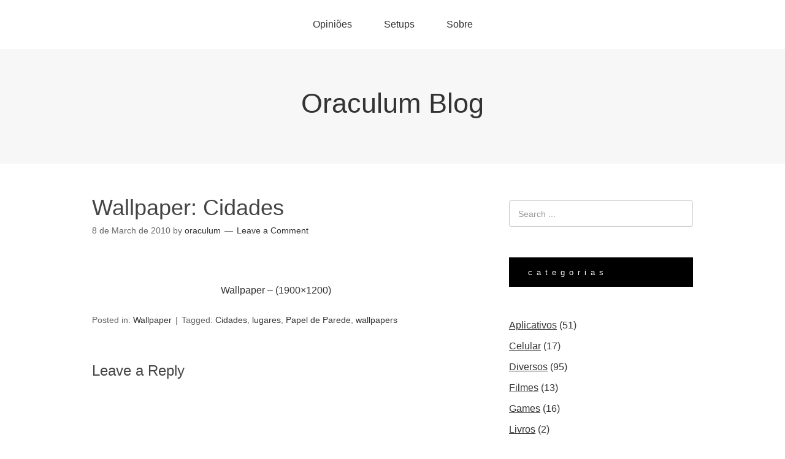

--- FILE ---
content_type: text/html; charset=UTF-8
request_url: https://oraculum.blog.br/wallpaper-cidades/
body_size: 11288
content:
<!DOCTYPE html>
<html lang="en-US">
<head>
<meta charset="UTF-8">
<link rel="profile" href="http://gmpg.org/xfn/11">
<meta name='robots' content='index, follow, max-image-preview:large, max-snippet:-1, max-video-preview:-1' />
	<style>img:is([sizes="auto" i], [sizes^="auto," i]) { contain-intrinsic-size: 3000px 1500px }</style>
	<meta name="viewport" content="width=device-width" />
<meta name="generator" content="WordPress 6.7.1" />

	<!-- This site is optimized with the Yoast SEO plugin v22.3 - https://yoast.com/wordpress/plugins/seo/ -->
	<title>Wallpaper: Cidades - Oraculum Blog</title>
	<link rel="canonical" href="https://oraculum.blog.br/wallpaper-cidades/" />
	<meta property="og:locale" content="en_US" />
	<meta property="og:type" content="article" />
	<meta property="og:title" content="Wallpaper: Cidades - Oraculum Blog" />
	<meta property="og:description" content="Wallpaper &#8211; (1900&#215;1200)" />
	<meta property="og:url" content="https://oraculum.blog.br/wallpaper-cidades/" />
	<meta property="og:site_name" content="Oraculum Blog" />
	<meta property="article:published_time" content="2010-03-08T07:34:21+00:00" />
	<meta property="og:image" content="http://img710.imageshack.us/img710/3050/27237723.jpg" />
	<meta name="author" content="oraculum" />
	<meta name="twitter:label1" content="Written by" />
	<meta name="twitter:data1" content="oraculum" />
	<script type="application/ld+json" class="yoast-schema-graph">{"@context":"https://schema.org","@graph":[{"@type":"WebPage","@id":"https://oraculum.blog.br/wallpaper-cidades/","url":"https://oraculum.blog.br/wallpaper-cidades/","name":"Wallpaper: Cidades - Oraculum Blog","isPartOf":{"@id":"https://oraculum.blog.br/#website"},"primaryImageOfPage":{"@id":"https://oraculum.blog.br/wallpaper-cidades/#primaryimage"},"image":{"@id":"https://oraculum.blog.br/wallpaper-cidades/#primaryimage"},"thumbnailUrl":"http://img710.imageshack.us/img710/3050/27237723.jpg","datePublished":"2010-03-08T07:34:21+00:00","dateModified":"2010-03-08T07:34:21+00:00","author":{"@id":"https://oraculum.blog.br/#/schema/person/7ef4516530c4a0126b254b053c508798"},"breadcrumb":{"@id":"https://oraculum.blog.br/wallpaper-cidades/#breadcrumb"},"inLanguage":"en-US","potentialAction":[{"@type":"ReadAction","target":["https://oraculum.blog.br/wallpaper-cidades/"]}]},{"@type":"ImageObject","inLanguage":"en-US","@id":"https://oraculum.blog.br/wallpaper-cidades/#primaryimage","url":"http://img710.imageshack.us/img710/3050/27237723.jpg","contentUrl":"http://img710.imageshack.us/img710/3050/27237723.jpg"},{"@type":"BreadcrumbList","@id":"https://oraculum.blog.br/wallpaper-cidades/#breadcrumb","itemListElement":[{"@type":"ListItem","position":1,"name":"Home","item":"https://oraculum.blog.br/"},{"@type":"ListItem","position":2,"name":"Wallpaper: Cidades"}]},{"@type":"WebSite","@id":"https://oraculum.blog.br/#website","url":"https://oraculum.blog.br/","name":"Oraculum Blog","description":"","potentialAction":[{"@type":"SearchAction","target":{"@type":"EntryPoint","urlTemplate":"https://oraculum.blog.br/?s={search_term_string}"},"query-input":"required name=search_term_string"}],"inLanguage":"en-US"},{"@type":"Person","@id":"https://oraculum.blog.br/#/schema/person/7ef4516530c4a0126b254b053c508798","name":"oraculum","image":{"@type":"ImageObject","inLanguage":"en-US","@id":"https://oraculum.blog.br/#/schema/person/image/","url":"https://secure.gravatar.com/avatar/257ff7b5fccd3a90313fa027db74e15e?s=96&d=blank&r=g","contentUrl":"https://secure.gravatar.com/avatar/257ff7b5fccd3a90313fa027db74e15e?s=96&d=blank&r=g","caption":"oraculum"},"sameAs":["http://oraculum.blog.br"],"url":"https://oraculum.blog.br/author/oraculum/"}]}</script>
	<!-- / Yoast SEO plugin. -->


<link rel='dns-prefetch' href='//secure.gravatar.com' />
<link rel='dns-prefetch' href='//stats.wp.com' />
<link rel='dns-prefetch' href='//v0.wordpress.com' />
<link rel='dns-prefetch' href='//jetpack.wordpress.com' />
<link rel='dns-prefetch' href='//s0.wp.com' />
<link rel='dns-prefetch' href='//public-api.wordpress.com' />
<link rel='dns-prefetch' href='//0.gravatar.com' />
<link rel='dns-prefetch' href='//1.gravatar.com' />
<link rel='dns-prefetch' href='//2.gravatar.com' />
<link rel='dns-prefetch' href='//widgets.wp.com' />
<link rel="alternate" type="application/rss+xml" title="Oraculum Blog &raquo; Feed" href="https://oraculum.blog.br/feed/" />
<link rel="alternate" type="application/rss+xml" title="Oraculum Blog &raquo; Comments Feed" href="https://oraculum.blog.br/comments/feed/" />
<link rel="alternate" type="application/rss+xml" title="Oraculum Blog &raquo; Wallpaper: Cidades Comments Feed" href="https://oraculum.blog.br/wallpaper-cidades/feed/" />
<script type="text/javascript">
/* <![CDATA[ */
window._wpemojiSettings = {"baseUrl":"https:\/\/s.w.org\/images\/core\/emoji\/15.0.3\/72x72\/","ext":".png","svgUrl":"https:\/\/s.w.org\/images\/core\/emoji\/15.0.3\/svg\/","svgExt":".svg","source":{"concatemoji":"https:\/\/oraculum.blog.br\/wp-includes\/js\/wp-emoji-release.min.js?ver=6.7.1"}};
/*! This file is auto-generated */
!function(i,n){var o,s,e;function c(e){try{var t={supportTests:e,timestamp:(new Date).valueOf()};sessionStorage.setItem(o,JSON.stringify(t))}catch(e){}}function p(e,t,n){e.clearRect(0,0,e.canvas.width,e.canvas.height),e.fillText(t,0,0);var t=new Uint32Array(e.getImageData(0,0,e.canvas.width,e.canvas.height).data),r=(e.clearRect(0,0,e.canvas.width,e.canvas.height),e.fillText(n,0,0),new Uint32Array(e.getImageData(0,0,e.canvas.width,e.canvas.height).data));return t.every(function(e,t){return e===r[t]})}function u(e,t,n){switch(t){case"flag":return n(e,"\ud83c\udff3\ufe0f\u200d\u26a7\ufe0f","\ud83c\udff3\ufe0f\u200b\u26a7\ufe0f")?!1:!n(e,"\ud83c\uddfa\ud83c\uddf3","\ud83c\uddfa\u200b\ud83c\uddf3")&&!n(e,"\ud83c\udff4\udb40\udc67\udb40\udc62\udb40\udc65\udb40\udc6e\udb40\udc67\udb40\udc7f","\ud83c\udff4\u200b\udb40\udc67\u200b\udb40\udc62\u200b\udb40\udc65\u200b\udb40\udc6e\u200b\udb40\udc67\u200b\udb40\udc7f");case"emoji":return!n(e,"\ud83d\udc26\u200d\u2b1b","\ud83d\udc26\u200b\u2b1b")}return!1}function f(e,t,n){var r="undefined"!=typeof WorkerGlobalScope&&self instanceof WorkerGlobalScope?new OffscreenCanvas(300,150):i.createElement("canvas"),a=r.getContext("2d",{willReadFrequently:!0}),o=(a.textBaseline="top",a.font="600 32px Arial",{});return e.forEach(function(e){o[e]=t(a,e,n)}),o}function t(e){var t=i.createElement("script");t.src=e,t.defer=!0,i.head.appendChild(t)}"undefined"!=typeof Promise&&(o="wpEmojiSettingsSupports",s=["flag","emoji"],n.supports={everything:!0,everythingExceptFlag:!0},e=new Promise(function(e){i.addEventListener("DOMContentLoaded",e,{once:!0})}),new Promise(function(t){var n=function(){try{var e=JSON.parse(sessionStorage.getItem(o));if("object"==typeof e&&"number"==typeof e.timestamp&&(new Date).valueOf()<e.timestamp+604800&&"object"==typeof e.supportTests)return e.supportTests}catch(e){}return null}();if(!n){if("undefined"!=typeof Worker&&"undefined"!=typeof OffscreenCanvas&&"undefined"!=typeof URL&&URL.createObjectURL&&"undefined"!=typeof Blob)try{var e="postMessage("+f.toString()+"("+[JSON.stringify(s),u.toString(),p.toString()].join(",")+"));",r=new Blob([e],{type:"text/javascript"}),a=new Worker(URL.createObjectURL(r),{name:"wpTestEmojiSupports"});return void(a.onmessage=function(e){c(n=e.data),a.terminate(),t(n)})}catch(e){}c(n=f(s,u,p))}t(n)}).then(function(e){for(var t in e)n.supports[t]=e[t],n.supports.everything=n.supports.everything&&n.supports[t],"flag"!==t&&(n.supports.everythingExceptFlag=n.supports.everythingExceptFlag&&n.supports[t]);n.supports.everythingExceptFlag=n.supports.everythingExceptFlag&&!n.supports.flag,n.DOMReady=!1,n.readyCallback=function(){n.DOMReady=!0}}).then(function(){return e}).then(function(){var e;n.supports.everything||(n.readyCallback(),(e=n.source||{}).concatemoji?t(e.concatemoji):e.wpemoji&&e.twemoji&&(t(e.twemoji),t(e.wpemoji)))}))}((window,document),window._wpemojiSettings);
/* ]]> */
</script>

<style id='wp-emoji-styles-inline-css' type='text/css'>

	img.wp-smiley, img.emoji {
		display: inline !important;
		border: none !important;
		box-shadow: none !important;
		height: 1em !important;
		width: 1em !important;
		margin: 0 0.07em !important;
		vertical-align: -0.1em !important;
		background: none !important;
		padding: 0 !important;
	}
</style>
<link rel='stylesheet' id='wp-block-library-css' href='https://oraculum.blog.br/wp-includes/css/dist/block-library/style.min.css?ver=6.7.1' type='text/css' media='all' />
<style id='wp-block-library-inline-css' type='text/css'>
.has-text-align-justify{text-align:justify;}
</style>
<link rel='stylesheet' id='mediaelement-css' href='https://oraculum.blog.br/wp-includes/js/mediaelement/mediaelementplayer-legacy.min.css?ver=4.2.17' type='text/css' media='all' />
<link rel='stylesheet' id='wp-mediaelement-css' href='https://oraculum.blog.br/wp-includes/js/mediaelement/wp-mediaelement.min.css?ver=6.7.1' type='text/css' media='all' />
<style id='jetpack-sharing-buttons-style-inline-css' type='text/css'>
.jetpack-sharing-buttons__services-list{display:flex;flex-direction:row;flex-wrap:wrap;gap:0;list-style-type:none;margin:5px;padding:0}.jetpack-sharing-buttons__services-list.has-small-icon-size{font-size:12px}.jetpack-sharing-buttons__services-list.has-normal-icon-size{font-size:16px}.jetpack-sharing-buttons__services-list.has-large-icon-size{font-size:24px}.jetpack-sharing-buttons__services-list.has-huge-icon-size{font-size:36px}@media print{.jetpack-sharing-buttons__services-list{display:none!important}}.editor-styles-wrapper .wp-block-jetpack-sharing-buttons{gap:0;padding-inline-start:0}ul.jetpack-sharing-buttons__services-list.has-background{padding:1.25em 2.375em}
</style>
<style id='classic-theme-styles-inline-css' type='text/css'>
/*! This file is auto-generated */
.wp-block-button__link{color:#fff;background-color:#32373c;border-radius:9999px;box-shadow:none;text-decoration:none;padding:calc(.667em + 2px) calc(1.333em + 2px);font-size:1.125em}.wp-block-file__button{background:#32373c;color:#fff;text-decoration:none}
</style>
<style id='global-styles-inline-css' type='text/css'>
:root{--wp--preset--aspect-ratio--square: 1;--wp--preset--aspect-ratio--4-3: 4/3;--wp--preset--aspect-ratio--3-4: 3/4;--wp--preset--aspect-ratio--3-2: 3/2;--wp--preset--aspect-ratio--2-3: 2/3;--wp--preset--aspect-ratio--16-9: 16/9;--wp--preset--aspect-ratio--9-16: 9/16;--wp--preset--color--black: #000000;--wp--preset--color--cyan-bluish-gray: #abb8c3;--wp--preset--color--white: #ffffff;--wp--preset--color--pale-pink: #f78da7;--wp--preset--color--vivid-red: #cf2e2e;--wp--preset--color--luminous-vivid-orange: #ff6900;--wp--preset--color--luminous-vivid-amber: #fcb900;--wp--preset--color--light-green-cyan: #7bdcb5;--wp--preset--color--vivid-green-cyan: #00d084;--wp--preset--color--pale-cyan-blue: #8ed1fc;--wp--preset--color--vivid-cyan-blue: #0693e3;--wp--preset--color--vivid-purple: #9b51e0;--wp--preset--gradient--vivid-cyan-blue-to-vivid-purple: linear-gradient(135deg,rgba(6,147,227,1) 0%,rgb(155,81,224) 100%);--wp--preset--gradient--light-green-cyan-to-vivid-green-cyan: linear-gradient(135deg,rgb(122,220,180) 0%,rgb(0,208,130) 100%);--wp--preset--gradient--luminous-vivid-amber-to-luminous-vivid-orange: linear-gradient(135deg,rgba(252,185,0,1) 0%,rgba(255,105,0,1) 100%);--wp--preset--gradient--luminous-vivid-orange-to-vivid-red: linear-gradient(135deg,rgba(255,105,0,1) 0%,rgb(207,46,46) 100%);--wp--preset--gradient--very-light-gray-to-cyan-bluish-gray: linear-gradient(135deg,rgb(238,238,238) 0%,rgb(169,184,195) 100%);--wp--preset--gradient--cool-to-warm-spectrum: linear-gradient(135deg,rgb(74,234,220) 0%,rgb(151,120,209) 20%,rgb(207,42,186) 40%,rgb(238,44,130) 60%,rgb(251,105,98) 80%,rgb(254,248,76) 100%);--wp--preset--gradient--blush-light-purple: linear-gradient(135deg,rgb(255,206,236) 0%,rgb(152,150,240) 100%);--wp--preset--gradient--blush-bordeaux: linear-gradient(135deg,rgb(254,205,165) 0%,rgb(254,45,45) 50%,rgb(107,0,62) 100%);--wp--preset--gradient--luminous-dusk: linear-gradient(135deg,rgb(255,203,112) 0%,rgb(199,81,192) 50%,rgb(65,88,208) 100%);--wp--preset--gradient--pale-ocean: linear-gradient(135deg,rgb(255,245,203) 0%,rgb(182,227,212) 50%,rgb(51,167,181) 100%);--wp--preset--gradient--electric-grass: linear-gradient(135deg,rgb(202,248,128) 0%,rgb(113,206,126) 100%);--wp--preset--gradient--midnight: linear-gradient(135deg,rgb(2,3,129) 0%,rgb(40,116,252) 100%);--wp--preset--font-size--small: 13px;--wp--preset--font-size--medium: 20px;--wp--preset--font-size--large: 36px;--wp--preset--font-size--x-large: 42px;--wp--preset--spacing--20: 0.44rem;--wp--preset--spacing--30: 0.67rem;--wp--preset--spacing--40: 1rem;--wp--preset--spacing--50: 1.5rem;--wp--preset--spacing--60: 2.25rem;--wp--preset--spacing--70: 3.38rem;--wp--preset--spacing--80: 5.06rem;--wp--preset--shadow--natural: 6px 6px 9px rgba(0, 0, 0, 0.2);--wp--preset--shadow--deep: 12px 12px 50px rgba(0, 0, 0, 0.4);--wp--preset--shadow--sharp: 6px 6px 0px rgba(0, 0, 0, 0.2);--wp--preset--shadow--outlined: 6px 6px 0px -3px rgba(255, 255, 255, 1), 6px 6px rgba(0, 0, 0, 1);--wp--preset--shadow--crisp: 6px 6px 0px rgba(0, 0, 0, 1);}:where(.is-layout-flex){gap: 0.5em;}:where(.is-layout-grid){gap: 0.5em;}body .is-layout-flex{display: flex;}.is-layout-flex{flex-wrap: wrap;align-items: center;}.is-layout-flex > :is(*, div){margin: 0;}body .is-layout-grid{display: grid;}.is-layout-grid > :is(*, div){margin: 0;}:where(.wp-block-columns.is-layout-flex){gap: 2em;}:where(.wp-block-columns.is-layout-grid){gap: 2em;}:where(.wp-block-post-template.is-layout-flex){gap: 1.25em;}:where(.wp-block-post-template.is-layout-grid){gap: 1.25em;}.has-black-color{color: var(--wp--preset--color--black) !important;}.has-cyan-bluish-gray-color{color: var(--wp--preset--color--cyan-bluish-gray) !important;}.has-white-color{color: var(--wp--preset--color--white) !important;}.has-pale-pink-color{color: var(--wp--preset--color--pale-pink) !important;}.has-vivid-red-color{color: var(--wp--preset--color--vivid-red) !important;}.has-luminous-vivid-orange-color{color: var(--wp--preset--color--luminous-vivid-orange) !important;}.has-luminous-vivid-amber-color{color: var(--wp--preset--color--luminous-vivid-amber) !important;}.has-light-green-cyan-color{color: var(--wp--preset--color--light-green-cyan) !important;}.has-vivid-green-cyan-color{color: var(--wp--preset--color--vivid-green-cyan) !important;}.has-pale-cyan-blue-color{color: var(--wp--preset--color--pale-cyan-blue) !important;}.has-vivid-cyan-blue-color{color: var(--wp--preset--color--vivid-cyan-blue) !important;}.has-vivid-purple-color{color: var(--wp--preset--color--vivid-purple) !important;}.has-black-background-color{background-color: var(--wp--preset--color--black) !important;}.has-cyan-bluish-gray-background-color{background-color: var(--wp--preset--color--cyan-bluish-gray) !important;}.has-white-background-color{background-color: var(--wp--preset--color--white) !important;}.has-pale-pink-background-color{background-color: var(--wp--preset--color--pale-pink) !important;}.has-vivid-red-background-color{background-color: var(--wp--preset--color--vivid-red) !important;}.has-luminous-vivid-orange-background-color{background-color: var(--wp--preset--color--luminous-vivid-orange) !important;}.has-luminous-vivid-amber-background-color{background-color: var(--wp--preset--color--luminous-vivid-amber) !important;}.has-light-green-cyan-background-color{background-color: var(--wp--preset--color--light-green-cyan) !important;}.has-vivid-green-cyan-background-color{background-color: var(--wp--preset--color--vivid-green-cyan) !important;}.has-pale-cyan-blue-background-color{background-color: var(--wp--preset--color--pale-cyan-blue) !important;}.has-vivid-cyan-blue-background-color{background-color: var(--wp--preset--color--vivid-cyan-blue) !important;}.has-vivid-purple-background-color{background-color: var(--wp--preset--color--vivid-purple) !important;}.has-black-border-color{border-color: var(--wp--preset--color--black) !important;}.has-cyan-bluish-gray-border-color{border-color: var(--wp--preset--color--cyan-bluish-gray) !important;}.has-white-border-color{border-color: var(--wp--preset--color--white) !important;}.has-pale-pink-border-color{border-color: var(--wp--preset--color--pale-pink) !important;}.has-vivid-red-border-color{border-color: var(--wp--preset--color--vivid-red) !important;}.has-luminous-vivid-orange-border-color{border-color: var(--wp--preset--color--luminous-vivid-orange) !important;}.has-luminous-vivid-amber-border-color{border-color: var(--wp--preset--color--luminous-vivid-amber) !important;}.has-light-green-cyan-border-color{border-color: var(--wp--preset--color--light-green-cyan) !important;}.has-vivid-green-cyan-border-color{border-color: var(--wp--preset--color--vivid-green-cyan) !important;}.has-pale-cyan-blue-border-color{border-color: var(--wp--preset--color--pale-cyan-blue) !important;}.has-vivid-cyan-blue-border-color{border-color: var(--wp--preset--color--vivid-cyan-blue) !important;}.has-vivid-purple-border-color{border-color: var(--wp--preset--color--vivid-purple) !important;}.has-vivid-cyan-blue-to-vivid-purple-gradient-background{background: var(--wp--preset--gradient--vivid-cyan-blue-to-vivid-purple) !important;}.has-light-green-cyan-to-vivid-green-cyan-gradient-background{background: var(--wp--preset--gradient--light-green-cyan-to-vivid-green-cyan) !important;}.has-luminous-vivid-amber-to-luminous-vivid-orange-gradient-background{background: var(--wp--preset--gradient--luminous-vivid-amber-to-luminous-vivid-orange) !important;}.has-luminous-vivid-orange-to-vivid-red-gradient-background{background: var(--wp--preset--gradient--luminous-vivid-orange-to-vivid-red) !important;}.has-very-light-gray-to-cyan-bluish-gray-gradient-background{background: var(--wp--preset--gradient--very-light-gray-to-cyan-bluish-gray) !important;}.has-cool-to-warm-spectrum-gradient-background{background: var(--wp--preset--gradient--cool-to-warm-spectrum) !important;}.has-blush-light-purple-gradient-background{background: var(--wp--preset--gradient--blush-light-purple) !important;}.has-blush-bordeaux-gradient-background{background: var(--wp--preset--gradient--blush-bordeaux) !important;}.has-luminous-dusk-gradient-background{background: var(--wp--preset--gradient--luminous-dusk) !important;}.has-pale-ocean-gradient-background{background: var(--wp--preset--gradient--pale-ocean) !important;}.has-electric-grass-gradient-background{background: var(--wp--preset--gradient--electric-grass) !important;}.has-midnight-gradient-background{background: var(--wp--preset--gradient--midnight) !important;}.has-small-font-size{font-size: var(--wp--preset--font-size--small) !important;}.has-medium-font-size{font-size: var(--wp--preset--font-size--medium) !important;}.has-large-font-size{font-size: var(--wp--preset--font-size--large) !important;}.has-x-large-font-size{font-size: var(--wp--preset--font-size--x-large) !important;}
:where(.wp-block-post-template.is-layout-flex){gap: 1.25em;}:where(.wp-block-post-template.is-layout-grid){gap: 1.25em;}
:where(.wp-block-columns.is-layout-flex){gap: 2em;}:where(.wp-block-columns.is-layout-grid){gap: 2em;}
:root :where(.wp-block-pullquote){font-size: 1.5em;line-height: 1.6;}
</style>
<link rel='stylesheet' id='wp-syntax-css-css' href='https://oraculum.blog.br/wp-content/plugins/wp-syntax/css/wp-syntax.css?ver=1.2' type='text/css' media='all' />
<link rel='stylesheet' id='omega-style-css' href='https://oraculum.blog.br/wp-content/themes/omega/style.css?ver=6.7.1' type='text/css' media='all' />
<link rel='stylesheet' id='easy_table_style-css' href='https://oraculum.blog.br/wp-content/plugins/easy-table/themes/default/style.css?ver=1.5.3' type='text/css' media='all' />
<link rel='stylesheet' id='jetpack_css-css' href='https://oraculum.blog.br/wp-content/plugins/jetpack/css/jetpack.css?ver=13.2.3' type='text/css' media='all' />
<script type="text/javascript" src="https://oraculum.blog.br/wp-includes/js/jquery/jquery.min.js?ver=3.7.1" id="jquery-core-js"></script>
<script type="text/javascript" src="https://oraculum.blog.br/wp-includes/js/jquery/jquery-migrate.min.js?ver=3.4.1" id="jquery-migrate-js"></script>
<link rel="https://api.w.org/" href="https://oraculum.blog.br/wp-json/" /><link rel="alternate" title="JSON" type="application/json" href="https://oraculum.blog.br/wp-json/wp/v2/posts/452" /><link rel="EditURI" type="application/rsd+xml" title="RSD" href="https://oraculum.blog.br/xmlrpc.php?rsd" />
<link rel='shortlink' href='https://wp.me/pdVmBh-7i' />
<link rel="alternate" title="oEmbed (JSON)" type="application/json+oembed" href="https://oraculum.blog.br/wp-json/oembed/1.0/embed?url=https%3A%2F%2Foraculum.blog.br%2Fwallpaper-cidades%2F" />
<link rel="alternate" title="oEmbed (XML)" type="text/xml+oembed" href="https://oraculum.blog.br/wp-json/oembed/1.0/embed?url=https%3A%2F%2Foraculum.blog.br%2Fwallpaper-cidades%2F&#038;format=xml" />
	<style>img#wpstats{display:none}</style>
			<!--[if lt IE 9]>
	<script src="https://oraculum.blog.br/wp-content/themes/omega/js/html5.js" type="text/javascript"></script>
	<![endif]-->

<style type="text/css" id="custom-css"></style>
</head>
<body class="wordpress ltr parent-theme y2026 m02 d03 h14 tuesday logged-out singular singular-post singular-post-452" dir="ltr" itemscope="itemscope" itemtype="http://schema.org/WebPage">
<div class="site-container">
	<nav id="navigation" class="nav-primary" role="navigation" itemscope="itemscope" itemtype="http://schema.org/SiteNavigationElement">	
	<div class="wrap"><a href="#" id="menu-icon" class="menu-icon"><span></span></a><ul id="menu-page-menu" class="menu omega-nav-menu menu-primary"><li id="menu-item-2063" class="menu-item menu-item-type-post_type menu-item-object-page menu-item-has-children first menu-item-2063"><a href="https://oraculum.blog.br/opinioes/">Opiniões</a>
<ul class="sub-menu">
	<li id="menu-item-2279" class="menu-item menu-item-type-post_type menu-item-object-page menu-item-2279"><a href="https://oraculum.blog.br/opinioes/arte/">Arte</a></li>
	<li id="menu-item-2067" class="menu-item menu-item-type-post_type menu-item-object-page menu-item-2067"><a href="https://oraculum.blog.br/opinioes/dizimo/">Dízimo</a></li>
	<li id="menu-item-2064" class="menu-item menu-item-type-post_type menu-item-object-page menu-item-2064"><a href="https://oraculum.blog.br/opinioes/tecnologia-e-aprendizado/">Tecnologia e Aprendizado</a></li>
	<li id="menu-item-2065" class="menu-item menu-item-type-post_type menu-item-object-page menu-item-2065"><a href="https://oraculum.blog.br/opinioes/guerras/">Guerras</a></li>
	<li id="menu-item-2066" class="menu-item menu-item-type-post_type menu-item-object-page menu-item-2066"><a href="https://oraculum.blog.br/opinioes/orkut/">Orkut</a></li>
</ul>
</li>
<li id="menu-item-2681" class="menu-item menu-item-type-post_type menu-item-object-page menu-item-has-children menu-item-2681"><a href="https://oraculum.blog.br/setups/">Setups</a>
<ul class="sub-menu">
	<li id="menu-item-2240" class="menu-item menu-item-type-post_type menu-item-object-page menu-item-2240"><a href="https://oraculum.blog.br/setups/meu-setup-hardware/">Meu Setup &#8211; Hardware</a></li>
	<li id="menu-item-2249" class="menu-item menu-item-type-post_type menu-item-object-page menu-item-2249"><a href="https://oraculum.blog.br/setups/meu-setup-imac/">Meu Setup &#8211; iMac</a></li>
	<li id="menu-item-2290" class="menu-item menu-item-type-post_type menu-item-object-page menu-item-2290"><a href="https://oraculum.blog.br/setups/meu-setup-iphone/">Meu Setup &#8211; iPhone</a></li>
</ul>
</li>
<li id="menu-item-2068" class="menu-item menu-item-type-post_type menu-item-object-page last menu-item-2068"><a href="https://oraculum.blog.br/sobre/">Sobre</a></li>
</ul></div></nav><!-- .nav-primary --><header id="header" class="site-header" role="banner" itemscope="itemscope" itemtype="http://schema.org/WPHeader"><div class="wrap"><div class="title-area"><h2 class="site-title" itemprop="headline"><a href="https://oraculum.blog.br" title="Oraculum Blog" rel="home">Oraculum Blog</a></h2></div></div></header><!-- .site-header -->	<div class="site-inner">
		<div class="wrap"><main class="content" id="content" role="main" itemprop="mainEntityOfPage" itemscope="itemscope" itemtype="http://schema.org/Blog">
			<article id="post-452" class="entry post publish author-oraculum post-452 format-standard category-wallpaper post_tag-cidades post_tag-lugares post_tag-papel-de-parede post_tag-wallpapers" itemscope="itemscope" itemtype="http://schema.org/BlogPosting" itemprop="blogPost"><div class="entry-wrap">
			<header class="entry-header">	<h1 class="entry-title" itemprop="headline">Wallpaper: Cidades</h1>
<div class="entry-meta">
	<time class="entry-time" datetime="2010-03-08T04:34:21-03:00" itemprop="datePublished" title="Monday, March 8, 2010, 4:34 am">8 de March de 2010</time>
	<span class="entry-author" itemprop="author" itemscope="itemscope" itemtype="http://schema.org/Person">by <a href="https://oraculum.blog.br/author/oraculum/" title="Posts by oraculum" rel="author" class="url fn n" itemprop="url"><span itemprop="name">oraculum</span></a></span>	
	<span class="entry-comments-link"><a href="https://oraculum.blog.br/wallpaper-cidades/#respond">Leave a Comment</a></span>	</div><!-- .entry-meta --></header><!-- .entry-header -->		
	<div class="entry-content" itemprop="articleBody">
<p style="text-align: center;"><a href="http://img710.imageshack.us/img710/3050/27237723.jpg"><img fetchpriority="high" decoding="async" class="aligncenter" title="cidade wallpaper" src="http://img710.imageshack.us/img710/3050/27237723.jpg" alt="" width="300" height="200" /></a><br />
Wallpaper &#8211; (1900&#215;1200)</p>
	
	</div>
<footer class="entry-footer"><div class="entry-meta">
	<span class="entry-terms category" itemprop="articleSection">Posted in: <a href="https://oraculum.blog.br/category/wallpaper/" rel="tag">Wallpaper</a></span>	<span class="entry-terms post_tag" itemprop="keywords">Tagged: <a href="https://oraculum.blog.br/tag/cidades/" rel="tag">Cidades</a>, <a href="https://oraculum.blog.br/tag/lugares/" rel="tag">lugares</a>, <a href="https://oraculum.blog.br/tag/papel-de-parede/" rel="tag">Papel de Parede</a>, <a href="https://oraculum.blog.br/tag/wallpapers/" rel="tag">wallpapers</a></span>		
</div></footer>		</div></article>				
	<div id="comments" class="entry-comments">
	</div><!-- #comments -->

		<div id="respond" class="comment-respond">
			<h3 id="reply-title" class="comment-reply-title">Leave a Reply<small><a rel="nofollow" id="cancel-comment-reply-link" href="/wallpaper-cidades/#respond" style="display:none;">Cancel reply</a></small></h3>			<form id="commentform" class="comment-form">
				<iframe
					title="Comment Form"
					src="https://jetpack.wordpress.com/jetpack-comment/?blogid=205763943&#038;postid=452&#038;comment_registration=0&#038;require_name_email=1&#038;stc_enabled=1&#038;stb_enabled=1&#038;show_avatars=1&#038;avatar_default=blank&#038;greeting=Leave+a+Reply&#038;jetpack_comments_nonce=b0666f91e6&#038;greeting_reply=Leave+a+Reply+to+%25s&#038;color_scheme=light&#038;lang=en_US&#038;jetpack_version=13.2.3&#038;show_cookie_consent=10&#038;has_cookie_consent=0&#038;is_current_user_subscribed=0&#038;token_key=%3Bnormal%3B&#038;sig=6afd5570198dd64cf844a9ba5bfda8d120a14836#parent=https%3A%2F%2Foraculum.blog.br%2Fwallpaper-cidades%2F"
											name="jetpack_remote_comment"
						style="width:100%; height: 430px; border:0;"
										class="jetpack_remote_comment"
					id="jetpack_remote_comment"
					sandbox="allow-same-origin allow-top-navigation allow-scripts allow-forms allow-popups"
				>
									</iframe>
									<!--[if !IE]><!-->
					<script>
						document.addEventListener('DOMContentLoaded', function () {
							var commentForms = document.getElementsByClassName('jetpack_remote_comment');
							for (var i = 0; i < commentForms.length; i++) {
								commentForms[i].allowTransparency = false;
								commentForms[i].scrolling = 'no';
							}
						});
					</script>
					<!--<![endif]-->
							</form>
		</div>

		
		<input type="hidden" name="comment_parent" id="comment_parent" value="" />

		</main><!-- .content -->
			
	<aside id="sidebar" class="sidebar sidebar-primary widget-area" role="complementary" itemscope itemtype="http://schema.org/WPSideBar">	
				<section id="search-3" class="widget widget-1 even widget-first widget_search"><div class="widget-wrap"><form role="search" method="get" class="search-form" action="https://oraculum.blog.br/">	
	<input type="search" class="search-field" placeholder="Search ..." value="" name="s" title="Search for:">	<input type="submit" class="search-submit" value="Search">
</form></div></section><section id="block-9" class="widget widget-2 odd widget_block"><div class="widget-wrap">
<h2 class="has-white-color has-black-background-color has-text-color has-background has-small-font-size wp-block-heading" style="font-style:normal;font-weight:300;text-transform:lowercase;letter-spacing:7px">Categorias</h2>
</div></section><section id="block-7" class="widget widget-3 even widget_block widget_categories"><div class="widget-wrap"><ul class="wp-block-categories-list wp-block-categories">	<li class="cat-item cat-item-98"><a href="https://oraculum.blog.br/category/aplicativos/">Aplicativos</a> (51)
</li>
	<li class="cat-item cat-item-321"><a href="https://oraculum.blog.br/category/celular/">Celular</a> (17)
</li>
	<li class="cat-item cat-item-1"><a href="https://oraculum.blog.br/category/sem-categoria/">Diversos</a> (95)
</li>
	<li class="cat-item cat-item-6"><a href="https://oraculum.blog.br/category/filmes/">Filmes</a> (13)
</li>
	<li class="cat-item cat-item-4"><a href="https://oraculum.blog.br/category/games/">Games</a> (16)
</li>
	<li class="cat-item cat-item-12"><a href="https://oraculum.blog.br/category/e-books/">Livros</a> (2)
</li>
	<li class="cat-item cat-item-636"><a href="https://oraculum.blog.br/category/musica/">Musica</a> (7)
</li>
	<li class="cat-item cat-item-137"><a href="https://oraculum.blog.br/category/noticias/">Noticias</a> (14)
</li>
	<li class="cat-item cat-item-655"><a href="https://oraculum.blog.br/category/seriados/">Seriados</a> (5)
</li>
	<li class="cat-item cat-item-9"><a href="https://oraculum.blog.br/category/tecnologia/">Tecnologia</a> (64)
</li>
	<li class="cat-item cat-item-67"><a href="https://oraculum.blog.br/category/wallpaper/">Wallpaper</a> (39)
</li>
</ul></div></section><section id="block-10" class="widget widget-4 odd widget_block"><div class="widget-wrap">
<h2 class="has-white-color has-black-background-color has-text-color has-background has-small-font-size wp-block-heading" style="font-style:normal;font-weight:300;text-transform:lowercase;letter-spacing:7px">arquivo</h2>
</div></section><section id="block-3" class="widget widget-5 even widget-last widget_block widget_archive"><div class="widget-wrap"><ul class="wp-block-archives-list wp-block-archives">	<li><a href='https://oraculum.blog.br/2016/05/'>May 2016</a>&nbsp;(1)</li>
	<li><a href='https://oraculum.blog.br/2016/03/'>March 2016</a>&nbsp;(1)</li>
	<li><a href='https://oraculum.blog.br/2015/05/'>May 2015</a>&nbsp;(1)</li>
	<li><a href='https://oraculum.blog.br/2015/04/'>April 2015</a>&nbsp;(2)</li>
	<li><a href='https://oraculum.blog.br/2014/11/'>November 2014</a>&nbsp;(1)</li>
	<li><a href='https://oraculum.blog.br/2014/10/'>October 2014</a>&nbsp;(3)</li>
	<li><a href='https://oraculum.blog.br/2014/09/'>September 2014</a>&nbsp;(1)</li>
	<li><a href='https://oraculum.blog.br/2014/08/'>August 2014</a>&nbsp;(13)</li>
	<li><a href='https://oraculum.blog.br/2014/07/'>July 2014</a>&nbsp;(15)</li>
	<li><a href='https://oraculum.blog.br/2014/06/'>June 2014</a>&nbsp;(16)</li>
	<li><a href='https://oraculum.blog.br/2014/05/'>May 2014</a>&nbsp;(6)</li>
	<li><a href='https://oraculum.blog.br/2014/04/'>April 2014</a>&nbsp;(10)</li>
	<li><a href='https://oraculum.blog.br/2014/03/'>March 2014</a>&nbsp;(1)</li>
	<li><a href='https://oraculum.blog.br/2014/02/'>February 2014</a>&nbsp;(1)</li>
	<li><a href='https://oraculum.blog.br/2014/01/'>January 2014</a>&nbsp;(1)</li>
	<li><a href='https://oraculum.blog.br/2013/11/'>November 2013</a>&nbsp;(5)</li>
	<li><a href='https://oraculum.blog.br/2013/10/'>October 2013</a>&nbsp;(4)</li>
	<li><a href='https://oraculum.blog.br/2013/09/'>September 2013</a>&nbsp;(1)</li>
	<li><a href='https://oraculum.blog.br/2013/08/'>August 2013</a>&nbsp;(3)</li>
	<li><a href='https://oraculum.blog.br/2013/07/'>July 2013</a>&nbsp;(1)</li>
	<li><a href='https://oraculum.blog.br/2013/06/'>June 2013</a>&nbsp;(1)</li>
	<li><a href='https://oraculum.blog.br/2013/05/'>May 2013</a>&nbsp;(2)</li>
	<li><a href='https://oraculum.blog.br/2013/04/'>April 2013</a>&nbsp;(1)</li>
	<li><a href='https://oraculum.blog.br/2012/12/'>December 2012</a>&nbsp;(3)</li>
	<li><a href='https://oraculum.blog.br/2012/11/'>November 2012</a>&nbsp;(1)</li>
	<li><a href='https://oraculum.blog.br/2012/10/'>October 2012</a>&nbsp;(4)</li>
	<li><a href='https://oraculum.blog.br/2012/08/'>August 2012</a>&nbsp;(1)</li>
	<li><a href='https://oraculum.blog.br/2012/07/'>July 2012</a>&nbsp;(3)</li>
	<li><a href='https://oraculum.blog.br/2012/06/'>June 2012</a>&nbsp;(2)</li>
	<li><a href='https://oraculum.blog.br/2012/04/'>April 2012</a>&nbsp;(6)</li>
	<li><a href='https://oraculum.blog.br/2012/02/'>February 2012</a>&nbsp;(3)</li>
	<li><a href='https://oraculum.blog.br/2012/01/'>January 2012</a>&nbsp;(2)</li>
	<li><a href='https://oraculum.blog.br/2011/11/'>November 2011</a>&nbsp;(3)</li>
	<li><a href='https://oraculum.blog.br/2011/10/'>October 2011</a>&nbsp;(3)</li>
	<li><a href='https://oraculum.blog.br/2011/09/'>September 2011</a>&nbsp;(1)</li>
	<li><a href='https://oraculum.blog.br/2011/08/'>August 2011</a>&nbsp;(5)</li>
	<li><a href='https://oraculum.blog.br/2011/07/'>July 2011</a>&nbsp;(1)</li>
	<li><a href='https://oraculum.blog.br/2011/06/'>June 2011</a>&nbsp;(3)</li>
	<li><a href='https://oraculum.blog.br/2011/05/'>May 2011</a>&nbsp;(7)</li>
	<li><a href='https://oraculum.blog.br/2011/04/'>April 2011</a>&nbsp;(6)</li>
	<li><a href='https://oraculum.blog.br/2011/03/'>March 2011</a>&nbsp;(13)</li>
	<li><a href='https://oraculum.blog.br/2011/02/'>February 2011</a>&nbsp;(3)</li>
	<li><a href='https://oraculum.blog.br/2011/01/'>January 2011</a>&nbsp;(26)</li>
	<li><a href='https://oraculum.blog.br/2010/12/'>December 2010</a>&nbsp;(13)</li>
	<li><a href='https://oraculum.blog.br/2010/11/'>November 2010</a>&nbsp;(2)</li>
	<li><a href='https://oraculum.blog.br/2010/08/'>August 2010</a>&nbsp;(5)</li>
	<li><a href='https://oraculum.blog.br/2010/07/'>July 2010</a>&nbsp;(3)</li>
	<li><a href='https://oraculum.blog.br/2010/06/'>June 2010</a>&nbsp;(4)</li>
	<li><a href='https://oraculum.blog.br/2010/05/'>May 2010</a>&nbsp;(2)</li>
	<li><a href='https://oraculum.blog.br/2010/03/'>March 2010</a>&nbsp;(16)</li>
	<li><a href='https://oraculum.blog.br/2010/02/'>February 2010</a>&nbsp;(5)</li>
	<li><a href='https://oraculum.blog.br/2009/12/'>December 2009</a>&nbsp;(2)</li>
	<li><a href='https://oraculum.blog.br/2009/11/'>November 2009</a>&nbsp;(1)</li>
	<li><a href='https://oraculum.blog.br/2009/10/'>October 2009</a>&nbsp;(2)</li>
	<li><a href='https://oraculum.blog.br/2009/09/'>September 2009</a>&nbsp;(3)</li>
	<li><a href='https://oraculum.blog.br/2009/08/'>August 2009</a>&nbsp;(8)</li>
	<li><a href='https://oraculum.blog.br/2009/07/'>July 2009</a>&nbsp;(10)</li>
	<li><a href='https://oraculum.blog.br/2009/06/'>June 2009</a>&nbsp;(7)</li>
	<li><a href='https://oraculum.blog.br/2009/05/'>May 2009</a>&nbsp;(10)</li>
	<li><a href='https://oraculum.blog.br/2009/04/'>April 2009</a>&nbsp;(6)</li>
	<li><a href='https://oraculum.blog.br/2009/03/'>March 2009</a>&nbsp;(6)</li>
</ul></div></section>		  	</aside><!-- .sidebar -->
</div>	</div><!-- .site-inner -->
	<footer id="footer" class="site-footer" role="contentinfo" itemscope="itemscope" itemtype="http://schema.org/WPFooter"><div class="wrap"><div class="footer-content footer-insert"><p class="copyright">Copyright &#169; 2026 Oraculum Blog.</p>

<p class="credit">Omega WordPress Theme by <a class="theme-link" href="https://themehall.com" title="ThemeHall">ThemeHall</a></p></div></div></footer><!-- .site-footer --></div><!-- .site-container -->
<script type="text/javascript" src="https://oraculum.blog.br/wp-content/plugins/wp-syntax/js/wp-syntax.js?ver=1.2" id="wp-syntax-js-js"></script>
<script type="text/javascript" src="https://oraculum.blog.br/wp-includes/js/comment-reply.min.js?ver=6.7.1" id="comment-reply-js" async="async" data-wp-strategy="async"></script>
<script type="text/javascript" src="https://stats.wp.com/e-202606.js" id="jetpack-stats-js" data-wp-strategy="defer"></script>
<script type="text/javascript" id="jetpack-stats-js-after">
/* <![CDATA[ */
_stq = window._stq || [];
_stq.push([ "view", JSON.parse("{\"v\":\"ext\",\"blog\":\"205763943\",\"post\":\"452\",\"tz\":\"-3\",\"srv\":\"oraculum.blog.br\",\"j\":\"1:13.2.3\"}") ]);
_stq.push([ "clickTrackerInit", "205763943", "452" ]);
/* ]]> */
</script>
<script defer type="text/javascript" src="https://oraculum.blog.br/wp-content/plugins/akismet/_inc/akismet-frontend.js?ver=1711126793" id="akismet-frontend-js"></script>
		<script type="text/javascript">
			(function () {
				const iframe = document.getElementById( 'jetpack_remote_comment' );
								const watchReply = function() {
					// Check addComment._Jetpack_moveForm to make sure we don't monkey-patch twice.
					if ( 'undefined' !== typeof addComment && ! addComment._Jetpack_moveForm ) {
						// Cache the Core function.
						addComment._Jetpack_moveForm = addComment.moveForm;
						const commentParent = document.getElementById( 'comment_parent' );
						const cancel = document.getElementById( 'cancel-comment-reply-link' );

						function tellFrameNewParent ( commentParentValue ) {
							const url = new URL( iframe.src );
							if ( commentParentValue ) {
								url.searchParams.set( 'replytocom', commentParentValue )
							} else {
								url.searchParams.delete( 'replytocom' );
							}
							if( iframe.src !== url.href ) {
								iframe.src = url.href;
							}
						};

						cancel.addEventListener( 'click', function () {
							tellFrameNewParent( false );
						} );

						addComment.moveForm = function ( _, parentId ) {
							tellFrameNewParent( parentId );
							return addComment._Jetpack_moveForm.apply( null, arguments );
						};
					}
				}
				document.addEventListener( 'DOMContentLoaded', watchReply );
				// In WP 6.4+, the script is loaded asynchronously, so we need to wait for it to load before we monkey-patch the functions it introduces.
				document.querySelector('#comment-reply-js')?.addEventListener( 'load', watchReply );

				
				window.addEventListener( 'message', function ( event ) {
					if ( event.origin !== 'https://jetpack.wordpress.com' ) {
						return;
					}
					iframe.style.height = event.data + 'px';
				});
			})();
		</script>
		</body>
</html>

<!-- Page cached by LiteSpeed Cache 7.6.2 on 2026-02-03 14:31:39 -->

--- FILE ---
content_type: text/css
request_url: https://oraculum.blog.br/wp-content/themes/omega/style.css?ver=6.7.1
body_size: 4620
content:
/*
Theme Name: Omega
Theme URI: https://themehall.com/omega
Author: ThemeHall
Author URI: https://themehall.com
Description: Omega theme is a responsive WordPress theme framework, serving as a robust WordPress Parent Theme. Omega theme supports HTML5 and schema.org code, the semantic foundation for SEO best practices. Omega theme is designed to be simple, yet powerful, flexible to create any site you want via omega child theme. The framework allows theme designers to build child themes quickly without having to code complex functionality for features. Omega framework does these things for theme developers / designers to enable them get back to what matters the most: save time designing and developing beautiful WordPress theme. WordPress child theme handle all the markup, style, and scripts while the framework handles the logic. Simplify your website with Omega theme for WordPress
Version: 1.3.0
License: GNU General Public License
License URI: http://www.gnu.org/licenses/gpl-2.0.html
Tags: two-columns, right-sidebar, theme-options, custom-menu, threaded-comments, microformats, sticky-post, featured-image-header, flexible-header, translation-ready, featured-images, photography, blog
Text Domain: omega

Omega WordPress theme, Copyright (C) 2013 themehall.com
Omega WordPress theme is licensed under the GPL.

*/

/* Baseline Reset (normalize.css 2.1.2)
	Link: http://necolas.github.com/normalize.css/
--------------------------------------------- */
article,aside,details,figcaption,figure,footer,header,hgroup,main,nav,section,summary{display:block}audio,canvas,video{display:inline-block}audio:not([controls]){display:none;height:0}[hidden]{display:none}html{font-family:sans-serif;-ms-text-size-adjust:100%;-webkit-text-size-adjust:100%}body{margin:0}a:focus{outline:thin dotted}a:active,a:hover{outline:0}h1{font-size:2em;margin:.67em 0}abbr[title]{border-bottom:1px dotted}b,strong{font-weight:bold}dfn{font-style:italic}hr{-moz-box-sizing:content-box;box-sizing:content-box;height:0}mark{background:#ff0;color:#000}code,kbd,pre,samp{font-family:monospace,serif;font-size:1em}pre{white-space:pre-wrap}q{quotes:"\201C" "\201D" "\2018" "\2019"}small{font-size:80%}sub,sup{font-size:75%;line-height:0;position:relative;vertical-align:baseline}sup{top:-0.5em}sub{bottom:-0.25em}img{border:0}svg:not(:root){overflow:hidden}figure{margin:0}fieldset{border:1px solid silver;margin:0 2px;padding:.35em .625em .75em}legend{border:0;padding:0}button,input,select,textarea{font-family:inherit;font-size:100%;margin:0}button,input{line-height:normal}button,select{text-transform:none}button,html input[type="button"],input[type="reset"],input[type="submit"]{-webkit-appearance:button;cursor:pointer}button[disabled],html input[disabled]{cursor:default}input[type="checkbox"],input[type="radio"]{box-sizing:border-box;padding:0}input[type="search"]{-webkit-appearance:textfield;-moz-box-sizing:content-box;-webkit-box-sizing:content-box;box-sizing:content-box}input[type="search"]::-webkit-search-cancel-button,input[type="search"]::-webkit-search-decoration{-webkit-appearance:none}button::-moz-focus-inner,input::-moz-focus-inner{border:0;padding:0}textarea{overflow:auto;vertical-align:top}table{border-collapse:collapse;border-spacing:0}

/* Box Sizing
--------------------------------------------- */
*,input[type="search"] {-webkit-box-sizing:border-box;-moz-box-sizing:border-box;box-sizing:border-box;}

/* Float Clearing
--------------------------------------------- */
.archive-pagination:before,.clearfix:before,.entry:before,.entry-pagination:before,.post-navigation:before,.footer-widgets:before,.nav-primary:before,.nav-secondary:before,.site-container:before,.site-footer:before,.site-header:before,.site-inner:before,.wrap:before{content:" ";display:table;}
.archive-pagination:after,.clearfix:after,.entry:after,.entry-pagination:after,.post-navigation:after,.footer-widgets:after,.nav-primary:after,.nav-secondary:after,.site-container:after,.site-footer:after,.site-header:after,.site-inner:after,.wrap:after{clear:both;content:" ";display:table;}

/*
Defaults
---------------------------------------------------------------------------------------------------- */

/* Typographical Elements
--------------------------------------------- */

html {
	font-size: 62.5%; /* 10px browser default */
}

body {
	color: #333;
	font-family: 'Helvetica Neue', Helvetica, Arial, sans-serif;
	font-size: 16px;	
	font-weight: 400;
	line-height: 1.625;
	background-color: #fff;	
}

::-moz-selection {
	background: #333;
	color: #fff;
}

::selection {
	background: #333;
	color: #fff;
}

a {
	color: #333;
	text-decoration: none;
}

a:hover,
a:focus {
	color: #008CBA;
	text-decoration: none;
}

p {
	margin: 0 0 24px;
	padding: 0;
}

strong {
	font-weight: 700;
}

ol, ul {
	list-style: none;
}

ul {
	list-style: disc outside;
	margin: 0 0 25px 48px;
	padding: 0;
}

ol {
	list-style-type: decimal;
	margin: 0 0 25px 48px;
}

ol ol {
	list-style: upper-roman;
}

ol ol ol {
	list-style: lower-roman;
}

ol ol ol ol {
	list-style: upper-alpha;
}

ol ol ol ol ol {
	list-style: lower-alpha;
}

ul ul, ol ol, ul ol, ol ul {
	margin-bottom: 0;
}

dl {
	margin: 0 0 25px 5px;
}

dl dt {
	font-weight: bold;
	margin: 10px 0 0 0;
}

dl dd {
	margin: 5px 0 0 24px;
}

blockquote,
blockquote::before {
	
}

blockquote {
	margin: 0;
	padding: 24px 40px;
}

blockquote::before {
	content: "\201C";
	display: block;
	font-size: 30px;
	height: 0;
	left: -20px;
	position: relative;
	top: -10px;
}

pre {
	background-color: #F9F9F9;
	overflow: scroll;
	padding: 0 20px;
	white-space: pre;
}

cite {
	font-style: normal;
}

/* Table
--------------------------------------------- */

table {
	border: 1px solid #e5e5e5;
	border-collapse: collapse;
	border-spacing: 0;
	margin-bottom: 25px;
}

table caption {
	margin: 0 0 5px;
	font-size: 15px;
	font-variant: small-caps;
}

th,td {
	padding: 10px;
	-webkit-box-sizing: border-box;
	-moz-box-sizing: border-box;
	-ms-box-sizing: border-box;
	box-sizing: border-box;
}

.widget th,
.widget td {
	padding: 5px 2px;
}

th {
	border-bottom: 1px solid #e5e5e5;
	border-right: 1px solid #e5e5e5;
	background: #f5f5f5;
	font-size: 15px;
	font-weight: normal;
	text-align: left;
}

td {
	border-bottom: 1px solid #e5e5e5;
	border-right: 1px solid #e5e5e5;
}

/* Headings
--------------------------------------------- */

h1,
h2,
h3,
h4,
h5,
h6 {
	color: #444;
	font-weight: normal;
	line-height: 1.2;
	margin: 0;
	margin-bottom: 22px;
	padding: 0;
}

h1 {
	font-size: 36px;
}

h2 {
	font-size: 30px;
}

h3 {
	font-size: 24px;
}

h4 {
	font-size: 20px;
}

h5 {
	font-size: 18px;
}

h6 {
	font-size: 16px;
}

/* Objects
--------------------------------------------- */

embed,
iframe,
img,
object,
video {
	max-width: 100%;
}


iframe {
	border: none;
}

img {
	height: auto;
	width: auto\9; /* IE8 */
}

/* Forms
--------------------------------------------- */

input,
select,
textarea {
	border: 1px solid #ccc;
	font-size: 14px;
	padding: .618em 1em;
	line-height: 24px;
	max-width: 100%;
	border-radius: 3px;
}

input:focus,
textarea:focus {
	border: 1px solid #aaa;
	outline: none;
}

::-moz-placeholder {
	color: #999;
}

::-webkit-input-placeholder {
	color: #999;
}

button,
input[type="button"],
input[type="reset"],
input[type="submit"] {
	background: #333;
	border: none;
	box-shadow: none;
	color: #fff;
	cursor: pointer;
	padding: .618em 1em;
	width: auto;
	font-weight: 700;
}

button:hover,
input:hover[type="button"],
input:hover[type="reset"],
input:hover[type="submit"] {
	background: #008CBA;
}

input[type="search"]::-webkit-search-cancel-button,
input[type="search"]::-webkit-search-results-button {
	display: none;
}


/*
Structure and Layout
---------------------------------------------------------------------------------------------------- */

/* Site Containers
--------------------------------------------- */

.site-container {
	position: relative;
}

.wrap {
	margin: 0 auto;
	max-width: 980px;
}

.site-inner {	
	clear: both;
	padding-top: 50px;
}

/* Column Widths and Positions
--------------------------------------------- */

.content {
	float: left;
	width: 600px;
}

/* Primary Sidebar */

.sidebar-primary {
	float: right;
	width: 300px;
	padding-top: 10px;
}

.sidebar-primary a {
	text-decoration: underline;
}
/* WordPress
--------------------------------------------- */

.avatar {
	float: left;
}

.alignleft .avatar {
	margin-right: 24px;
}

.alignright .avatar {
	margin-left: 24px;
}

.search-form input[type="submit"] {
	border: 0;
	clip: rect(0, 0, 0, 0);
	height: 1px;
	margin: -1px;
	padding: 0;
	position: absolute;
	width: 1px;
	display: none;
}

.sticky {
}

img.centered,
.aligncenter {
	display: block;
	margin: 0 auto 24px;
}

img.alignnone {
	margin-bottom: 12px;
}

.alignleft {
	float: left;
	text-align: left;
}

.alignright {
	float: right;
	text-align: right;
}

img.alignleft,
.wp-caption.alignleft {
	margin: 0 24px 24px 0;
}

.wp-caption {
	max-width: 100%;
}

img.alignright,
.wp-caption.alignright {
	margin: 0 0 24px 24px;
}

.wp-caption-text {
	font-size: 14px;
	font-weight: 700;
	margin: 0;
	text-align: center;
}

/* Text meant only for screen readers. */
.screen-reader-text {
	clip: rect(1px, 1px, 1px, 1px);
	position: absolute !important;
	height: 1px;
	width: 1px;
	overflow: hidden;
}

.screen-reader-text:focus {
	background-color: #f1f1f1;
	border-radius: 3px;
	box-shadow: 0 0 2px 2px rgba(0, 0, 0, 0.6);
	clip: auto !important;
	color: #21759b;
	display: block;
	font-size: 14px;
	font-size: 0.875rem;
	font-weight: bold;
	height: auto;
	left: 5px;
	line-height: normal;
	padding: 15px 23px 14px;
	text-decoration: none;
	top: 5px;
	width: auto;
	z-index: 100000; /* Above WP toolbar. */
}

.gallery {
	display: block;
	clear: both;
	overflow: hidden;
	margin: 0 auto 20px;
}

.gallery .gallery-row {
	display: block;
	clear: both;
	overflow: hidden;
	margin: 0;
}

.gallery .gallery-item {
	overflow: hidden;
	float: left;
	margin: 0 0 16px;
	text-align: center;
	list-style: none;
	padding: 0;
}

.gallery .gallery-item .gallery-icon {
	position:relative;
}

.gallery .gallery-item .gallery-icon img {
	width: auto;
	max-width: 89%;
	height: auto;
	padding: 5%;
	margin: 0 auto;
}

.gallery-caption {
	margin: 0 10px;
}

.widget_calendar table {
	width: 100%;
}

.widget_calendar th {
	text-align: center;
	font-weight: bold;
}
.widget_calendar td {
	text-align: center;
}

.widget_search input.search-field {
	width: 100%;
}

/* Headings
--------------------------------------------- */

.entry-title {
	font-size: 36px;
	word-wrap: break-word;
	line-height: 1.2;
}

.post .entry-title {
	margin-bottom: 5px;
}

.archive-title {
	font-size: 20px;
	margin-bottom: 24px;
}

/*
Site Header
---------------------------------------------------------------------------------------------------- */
.site-header {
	background: none repeat scroll 0 0 #F7F7F7;
}

.site-header > .wrap {
	padding: 50px 0;
}

/* Title Area
--------------------------------------------- */

.title-area {
	font-weight: 700;
	padding: 16px 0;
	text-align: center;
}

.header-image .title-area {
	padding: 0;
}

.site-title {
	font-size: 45px;
	line-height: 1;
	margin: 0 0 10px;
}

.site-title a,
.site-title a:hover {
	color: #333;
}

.site-description {
	color: #606060;
	font-family: Georgia, serif;
	font-size: 18px;
	font-style: italic;
	font-weight: 300;
	margin: 0;
}


/*
Site Navigation
---------------------------------------------------------------------------------------------------- */

.omega-nav-menu {
	clear: both;
	color: #999;
	line-height: 1.5;
	margin: 0;
	padding: 0;
	width: 100%;
	text-align: center;
}

.omega-nav-menu li {
	display: inline-block;
	margin: 0;
	padding: 0;
	text-align: left;
}

.omega-nav-menu a {
	border: none;
	display: block;
	padding: 28px 24px;
	position: relative;
}

.omega-nav-menu ul {
	left: -9999px;
	margin: 0;
	opacity: 0;
	padding: 0;
	position: absolute;
	-webkit-transition: opacity .4s ease-in-out;
	-moz-transition:    opacity .4s ease-in-out;
	-ms-transition:     opacity .4s ease-in-out;
	-o-transition:      opacity .4s ease-in-out;
	transition:         opacity .4s ease-in-out;	
	width: 200px;
	z-index: 99;
}

.omega-nav-menu ul a {
	background: #fff;
	border: 1px solid #eee;
	border-top: none;
	font-size: 14px;
	padding: 16px 20px;
	position: relative;
	width: 200px;
}

.omega-nav-menu ul ul {
	margin: -54px 0 0 199px;
}

.omega-nav-menu li:hover {
	position: static;
}

.omega-nav-menu li:hover > ul {
	left: auto;
	opacity: 1;
}

/*
Content Area
---------------------------------------------------------------------------------------------------- */

/* Entries
--------------------------------------------- */

.entry {
	margin-bottom: 50px;
}

.entry-content {
	word-wrap: break-word;
}

.entry-content a,
.entry-summary a {
	text-decoration: underline;
}

.entry-content img.wp-post-image {
	margin-bottom: 15px;
}

.entry-summary img {
	margin-bottom: 24px;
}

.entry-summary img.medium,
.entry-summary img.thumbnail,
.entry-content img.medium,
.entry-content img.thumbnail {
	float: left;
	margin: 7px 24px 24px 0;;
}

.entry-content .attachment a,
.entry-content .gallery a {
	border: none;
}

.entry-content .wp-caption p {
	margin-bottom: 0;
}

.entry-meta {
	clear: both;
	color: #666;
	font-size: 14px;
}

.entry-header .entry-meta {
	margin-bottom: 24px;
}

.entry-footer .entry-meta {
	margin: 0;
	padding: 0px 0px 8px;
}

.entry-comments-link::before {
	content: "\2014";
	margin: 0 6px 0 2px;
}

span.post_tag::before {
	content: "|";
	margin: 0 6px 0 2px;
}

.entry-categories,
.entry-tags {
	display: block;
}

/* Entry Navigation
--------------------------------------------- */

.navigation {
	clear: both;
	font-size: 14px;
	margin: 40px 0;
	overflow: hidden;
}

.entry .navigation a {
	border-bottom: 1px solid #ddd;
}

.navigation li {
	display: inline;
}

.navigation li a {
	background: #333;
	border-radius: 3px;
	color: #fff;
	cursor: pointer;
	display: inline-block;
	padding: 8px 12px;
}


/* Pagination
--------------------------------------------- */

.pagination .page-numbers {
	padding: 8px 12px;
	border: 1px solid #F5F5F5;
    border-radius: 25px 25px 25px 25px;
    padding: 8px 14px;
    margin: 0 5px 0 0;
	display: inline-block;
}

.pagination .current {
	background-color: #F5F5F5;
}


/* Comments
--------------------------------------------- */

.entry-comments,
#respond {
	background: #fff;
	border-radius: 3px;
}

.entry-comments,
.ping-list,
#respond {
	margin-bottom: 40px;
}

.entry-comments a,
#respond a {
	text-decoration: underline;
}

.entry-comments .comment-author {
	margin: 0;
}

.entry-comments .comment-content {
	clear: both;
}

#respond input[type="email"],
#respond input[type="text"],
#respond input[type="url"] {
	width: 50%
}

#respond label {
	display: block;
	margin-right: 12px;
}

ol.comment-list {
	margin: 0;
	padding: 0;
}

.comment-list li.ping, .comment-list li.comment {
	list-style-type: none;
}

.comment-list .comment-content > ol, 
.comment-list .comment-content > ul {
	margin-bottom: 24px;
}

li.comment,
li.pingback {
	border: 2px solid #fff;
	border-right: none;
}

li.comment .comment-item,
li.pingback .comment-item {
	background: #f5f5f5;
	margin: 12px 0;
	padding: 32px;
}

li.comment ol {
	margin: 0
}

.comment .avatar ,
.pingback .avatar{
	margin: 0 16px 24px 0;
}

.bypostauthor {
}

.form-allowed-tags {
	background: #f5f5f5;
	font-size: 14px;
	padding: 24px;
}


/*
Sidebars
---------------------------------------------------------------------------------------------------- */

.sidebar {
}

.widget-title {
	word-wrap: break-word;
}

.sidebar ul,
.footer-widgets ul {
	margin: 0;
}

.sidebar li,
.footer-widgets li {
	list-style-type: none;
	margin-bottom: 8px;
	padding: 0;
	word-wrap: break-word;
}

.sidebar ul > li:last-child {
	margin-bottom: 0;
}

.sidebar .widget {
	margin-bottom: 50px;
}

.sidebar .search-form {
	width: 100%;
}

/*
Footer Widgets
---------------------------------------------------------------------------------------------------- */

.footer-widgets {
	border-top: 1px solid #F5F5F5;
	padding: 40px 0 16px;
}

.footer-widgets .widget {
    margin-bottom: 24px;
}

.footer-widgets .col-3 .widget-area {
	float: left;
	padding: 0 3% 0 0;
    width: 33%;
}

.footer-widgets .col-4 .widget-area {
	float: left;
	padding: 0 3% 0 0;
    width: 25%;
}


.footer-widgets .widget-area:last-child {
	padding: 0;
	float: right;
}

/*
Site Footer
---------------------------------------------------------------------------------------------------- */

.site-footer {
	border-top: 1px solid #F5F5F5;
	color: #666;
	font-size: 14px;
	padding: 40px 0;
	text-align: center;
}

.site-footer p {
	margin: 0;
}

.site-footer a {
	display: inline-block;
}

p.copyright {
	font-size: inherit;
	float: left;
}

p.credit {
	float: right;
}

/*
Media Queries
---------------------------------------------------------------------------------------------------- */

@media only screen and (max-width: 1023px) {

	.content,
	.sidebar-primary,
	.wrap,
	.footer-widgets .col-3 .widget-area,
	.footer-widgets .col-4 .widget-area {
		width: 100%;
	}

	.header-image .site-header .wrap {
		background-position: center top;
	}

	.site-header > .wrap {
	    padding: 35px 0px 30px;
	}

	.site-inner {
	    padding-top: 40px;
	}

	.site-inner,
	.footer-widgets {
		padding-left: 5%;
		padding-right: 5%;
	}

	.archive-description,
	.entry,
	.entry-comments,
	.entry-footer .entry-meta,
	.sidebar .widget,
	.site-header,
	#respond {
		padding: 0;
	}

	.site-inner {
		background: none;
	}

	.omega-nav-menu li {
		float: none;
	}	

	.omega-nav-menu,
	.site-description,
	.site-header .title-area,
	.site-title {
		text-align: center;
	}

	.site-title {
	    margin-bottom: 5px;
	}

	.omega-nav-menu a {
		padding: 20px 16px;
	}

	.omega-nav-menu li.right {
		display: none;
	}

	.sidebar-primary {
		border-top: 1px solid #F5F5F5;
		padding-top: 40px;
	}

	.tagcloud a {
		margin-right: 16px;
		margin-bottom: 8px;
		display: inline-block;
	}

	.site-footer {
		padding: 24px 0;
	}

	.site-footer p {
		margin: 15px 0;
	}

	p.copyright,
	p.credit {
		float: none;
	}

	/* responsive menu */
	.menu-icon {
		position: absolute;
		z-index: 9;
		top: 0px;
		right: 0px;
		display: block;
		width: 24px;
		margin: 17px;
		text-indent: -999px;
		height: 20px;
	    border-top:4px solid #333;
	    border-bottom:4px solid #333;
	    opacity: 0.8;
	}
	 
	.menu-icon:before {
	    content:"";
	    position:absolute;
	    top:4px;
	    left:0;
	    width:100%;
	    border-top:4px solid #333;
	}

	.menu-icon:hover {
		opacity: 1;
	}

	ul.menu-primary {
		position: static;
		display: none;
		width: 100%;
	}

	/*Create vertical spacing*/
	ul.menu-primary li {
		margin-bottom: 1px;
	}
	/*Make all menu links full width*/
	ul.menu-primary li, ul.menu-primary li a {
		width: 100%;
	}

	/*Display the dropdown on hover*/
	ul.menu-primary li .sub-menu {
		left: auto;
		opacity: 1;
		display: block;
		position: relative;
		width: 100%;
	}

	ul.menu-primary ul ul {
	    padding: 0px;
	    margin: 0;
	}

	ul.menu-primary a {
		padding-top: 16px;
		padding-bottom: 16px;
		border-bottom: 1px solid #eee;
	}

	ul.menu-primary a:hover {
		background-color: #f7f7f7;
		color: #111;
	}

	ul.menu-primary ul a {
		padding-left: 25px;
	}

	ul.menu-primary ul ul a {
		padding-left: 50px;
	}
	
	.nav-primary .wrap:hover ul.menu-primary {
	    display: block;
	}
}

@media only screen and (max-width: 768px) {
	.entry-footer .entry-meta a {
	    line-height: 1.8;
	}

	.entry-title {
	    font-size: 22px;
	}

	h1 {
		font-size: 22px;
	}

	h2 {
		font-size: 21px;
	}

	h3 {
		font-size: 20px;
	}
}

/*
Plugins Style
---------------------------------------------------------------------------------------------------- */

/* Jetpack
--------------------------------------------- */
input#subscribe-field {
	padding: 16px !important;
}

/* Woocommerce
--------------------------------------------- */

.quantity input.qty {
    padding: 5px 4px 5px 0;
}

#add_payment_method table.cart td.actions .coupon .input-text, .woocommerce-cart table.cart td.actions .coupon .input-text, .woocommerce-checkout table.cart td.actions .coupon .input-text {
	padding: .618em .5em;
	width: 120px;
}